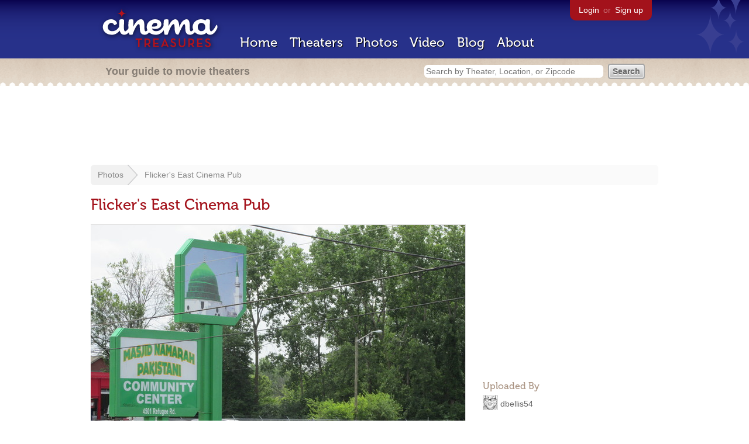

--- FILE ---
content_type: text/html; charset=utf-8
request_url: https://www.google.com/recaptcha/api2/aframe
body_size: 263
content:
<!DOCTYPE HTML><html><head><meta http-equiv="content-type" content="text/html; charset=UTF-8"></head><body><script nonce="rT_mc8sP-HM3Mi61nZiQrg">/** Anti-fraud and anti-abuse applications only. See google.com/recaptcha */ try{var clients={'sodar':'https://pagead2.googlesyndication.com/pagead/sodar?'};window.addEventListener("message",function(a){try{if(a.source===window.parent){var b=JSON.parse(a.data);var c=clients[b['id']];if(c){var d=document.createElement('img');d.src=c+b['params']+'&rc='+(localStorage.getItem("rc::a")?sessionStorage.getItem("rc::b"):"");window.document.body.appendChild(d);sessionStorage.setItem("rc::e",parseInt(sessionStorage.getItem("rc::e")||0)+1);localStorage.setItem("rc::h",'1768747387406');}}}catch(b){}});window.parent.postMessage("_grecaptcha_ready", "*");}catch(b){}</script></body></html>